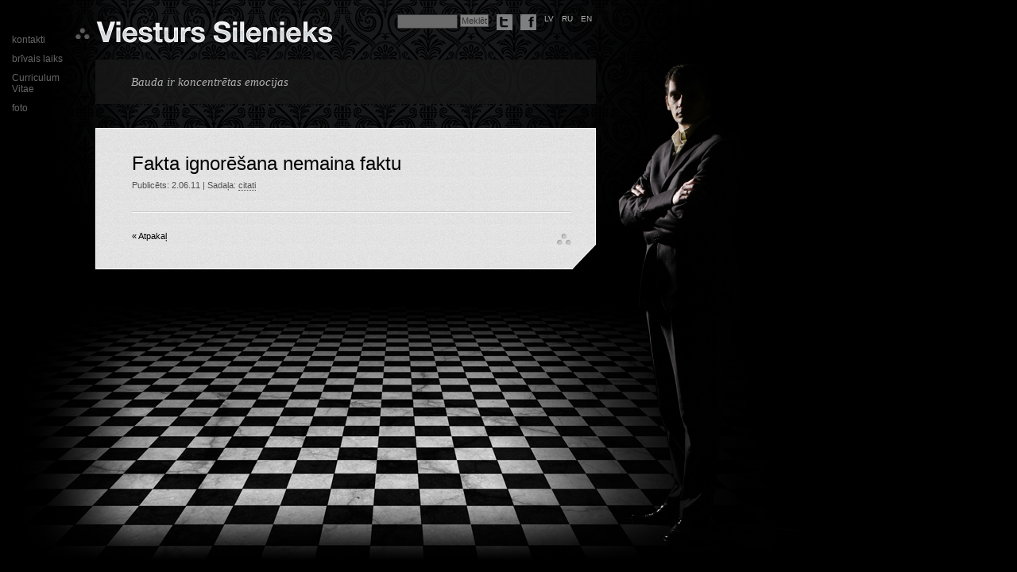

--- FILE ---
content_type: text/css
request_url: https://silenieks.lv/wp-content/themes/silenieks-v2/style.css
body_size: 1667
content:
/*
Theme Name: Viesturs Silenieks
Theme URI: http://baddog.lv
Author: Mihails Krjuckovskis
Version: 2.0
*/

html,
body {
   margin:0;
   padding:0;
   height:100%;
}


body {
	font-family:Arial, Helvetica, sans-serif;
	color: #5c5c5c;
	font-size:13px;
	background: #000 url(img/bg.png) repeat-y left top;
	background-attachment:fixed;
}

img {
	border: none
}

a, .post-details a, .post-details a:hover {
	text-decoration: none;
	outline: medium none
}

a:hover {
	text-decoration:underline;
}

#wrap {
	width: 880px;
	margin: 0;
	padding: 0 0 100px 120px;
	position: relative;
}

/* header */

#header {
	width: 750px;
	padding: 15px 15px 20px 15px;
	margin: 0;
}

.name {
	float: left;
	margin: -100px
}

#page {
	padding:20px 0 0 0;
}

.page-title {
	padding: 0;
	margin: 10px 0 0 -15px;
}

.page-title img {
	padding: 0;
	margin: 0
}

/* lang */

.lang {
	position: absolute;
	left:0;
	top:18px;
	z-index:1000;
	width:750px;
	display:block;
	text-align:right;
}

	.lang ul {
		float: right;
		padding: 0;
		margin: 0;
		list-style: none;
		font-size: 10px;
		text-transform: uppercase;
	}
	
	.lang ul li {	
		float: left;
		padding:0 5px 0 5px;}

	.lang ul li a {
		color: #B2B2B2;}
		
.facebook-icon {
	display: block;
	background: url(img/facebook.png);
	width: 18px;
	height: 18px;
	border: 1px solid #7e8082;
}

.twitter-icon {
	display: block;
	background: url(img/twitter.png);
	width: 18px;
	height: 18px;
	border: 1px solid #7e8082;
}

/* slider */

#sliderWrap {
	margin: 0;
	width: 630px
}

#slider {
	position: absolute;
	background: #196b44;
	width: 630px;
	height: 45px;
	margin-top: -45px
}

#slider img {
	border: 0
}

#sliderContent {
	margin: 0;
	position: absolute;
	padding: 0;
	width: 630px
}

#sliderContent #menu ul {
	padding: 0 10px;
	margin: 0;
	width: 630px;
	float: left;
	display: block;
	list-style: none
}

#sliderContent #menu ul li {
	float: left;
	display: block;
	padding: 0 10px 0 0
}

#sliderContent #menu ul li a {
	color: #fff;
	font-size: 13px;
	border-bottom: 1px dotted #fff;
	line-height: 45px
}

#openCloseWrap {
	position:absolute;
	margin: 45px 0 0 -1px;
	font-size:12px;
	font-weight:bold
}

/* menu */

#menu {
	float:left;
	display:block;
	position:absolute;
	left:20px;
	top:190px;
	padding:20px 0 20px 0;
}

#menu:hover a {
	color:#fff;
	border-bottom:dotted 1px #999;
	display:block;
	padding:5px 0 5px 0;
}

#menu ul {
		list-style:none;
		padding:0;
		margin:0;
		width:90px;
		font-size:12px;
}

#menu ul li a {
	color:#000;
	text-decoration:none;
	font-weight:bold;
}

#menu ul li a:hover {
		color:#FFF;
}

/* quote */

#quote {
	width: 630px;
	display: block;
	background: url(img/quote-bg.png)
}

#quote p {
	margin: 0;
	padding: 20px 30px 20px 45px;
	font-size: 15px;
	font-style: italic;
	color: #b2b2b2;
	font-family: Georgia, "Bitstream Charter", serif;
}

/* content */

#content {
	border-left: #fff 1px solid;
	border-right: #fff 1px solid;
	border-top: #fff 1px solid;
	width: 553px;
	margin: 30px 0 0 0;
	padding: 10px 30px 40px 45px;
	background: url(img/content-bg.png);
	position: relative;
}

.blog {
	padding:-100px 0 0 0;
}

#content .post {
	display:block;
	border-bottom:#f8f8f8 1px solid;
}



#content .post .post-border {
	border-bottom:#cacaca 1px solid;
	padding:20px 0 20px 0;
}

p {
	padding: 5px 0 5px 0;
	margin: 0;
	font-size:13px;
	line-height:16px;
	color:#2e2e2e;
}

.post-title {
	padding: 0;
	margin: 0;
	font-size:24px;
	font-weight:normal;
	color:#000;
}

.post-title a {
	color:#000;
}

p a, .back a {
	color:#000;
}

p a {
	text-decoration: underline;
}

.back a {
	text-decoration:none;
}

.back a:hover {
	text-decoration: underline;
}

p a:hover {
	text-decoration:none;
}

.post-details {
	font-size:11px;
	color:#525252;
	font-family:Tahoma, Geneva, sans-serif;
}

.post-details a {
	color:#525252;
	border-bottom:1px dotted #525252;
}

.more-link {
	
}

.content-bg-bottom {
	width: 555px;
	height: 31px;
	background: url(img/content-bg-bottom.png);
	display: block;
	margin: 0;
	padding: 0 30px 0 45px;
}

.dots {
	position: absolute;
	bottom: 0;
	right: 30px;
}

.back {
	position:absolute;
	bottom:5px;
	left:45px;
	font-size:11px;
}


/* footer */

#hire-footer {
    background: url(img/footer-bg.png) no-repeat scroll left bottom transparent;
    bottom: 0;
    height: 702px;
    left: 0;
    position: fixed;
    width: 100%;
    z-index: -100;
   }  
   
#resizing-box {
	position: fixed;
	left: 700px;
	height: 80%;
	top: 0px;
	width: 200px;
	margin: 0 -400px 0 0;
	padding:0;
	text-align: left;
}

/* wp navi */

.wp-pagenavi
{
	display:block;
	font-size:11px;
	padding:0;
	margin:0;
	position: absolute;
	left:45px;
	bottom:0;
}

.wp-pagenavi .current
{
	color:#4f4f4f;
	padding:2px 4px 2px 4px;
	margin:0 2px 0 2px;
	border:#c2c2c2 1px solid;
	font-size:12px;
}

.wp-pagenavi .page

{
	padding:2px 4px 2px 4px;
	margin:0 2px 0 2px;
	text-decoration:none;
}

.wp-pagenavi a

{
	color:#000;
	text-decoration:none;
	padding:2px 4px 2px 4px;
	margin:0 2px 0 2px;
	font-size:12px;
	border:#000 1px solid;
}

.wp-pagenavi a:hover 
{
	color:#000;
}

/* menu */

#menuboxleft {
	background: url(img/menu.png) no-repeat 110px 10px;
	position:fixed;
	padding:0;
	margin:0;
	left:0px;
	top:25px;
	height:250px;
	width:130px;
	padding:10px;
	z-index:1000;
	margin-left:-430px;
	overflow:hidden;
}

#menuboxleft:hover {
	background: url(img/menu-hover.png) no-repeat 110px 5px;
}

.menuboxmenu {	
	padding:0 15px 0 20px;
	margin:0;
	float:left;
	clear:left;
	display:block;
	text-align:left;
	width:70px;
}

.menuboxmenu li {
	display:block;
	padding:3px 0 7px 0;
	margin:0;
	font-size:12px;
	width:70px;
}

.menuboxmenu li a {
	color:#666;
	text-decoration:none;
}

.menuboxmenu li a:hover {
	text-decoration:none;
	color:#999;
}

.post-details img {
	border:none;
}

.mekletajs {
	display:block;
	padding:10px 0 10px 0;
}

#s {
	width:70px;
	display:block;
	border:#666;
	padding:2px;
	margin:0;
	float:left;
	background:#6b6b6b;
	font-size:11px;
	color:#CCC;
	border:#333 1px solid;
}

#searchsubmit {
	background:#838383;
	color:#333;
	border:#4d4d4d 1px solid;
	margin-left: 3px;
	font-size:11px;
	padding:1px;
}


--- FILE ---
content_type: text/css
request_url: https://silenieks.lv/wp-content/plugins/subzane-youtube-recent-videos-widget/style.css?ver=6.9
body_size: 84
content:
div.sz-youtube-list {
	text-align: left;
}

div.sz-youtube-list ul, div.sz-youtube-list li {
	list-style: none;
}

div.sz-youtube-list li {
    width: 130px;
    min-height: 130px;
    display: -moz-inline-stack;
    display: inline-block;
    vertical-align: top;
    margin: 5px;
    zoom: 1;
    *display: inline;
    _height: 150px;
}

div.sz-youtube-list li p {
	font-size: 11px;
	padding: 0;
	margin: 0;
}

ul.sz-videolisting, ul.sz-videolisting li {
	list-style: none;
}

ul.sz-videolisting li {
	width: 130px;
	margin: 0;
}


ul.sz-videolisting span {
	display:block;
}

#sidebar ul.sz-videolisting li::before, div.sz-youtube-list li::before {
	content: "";	
}